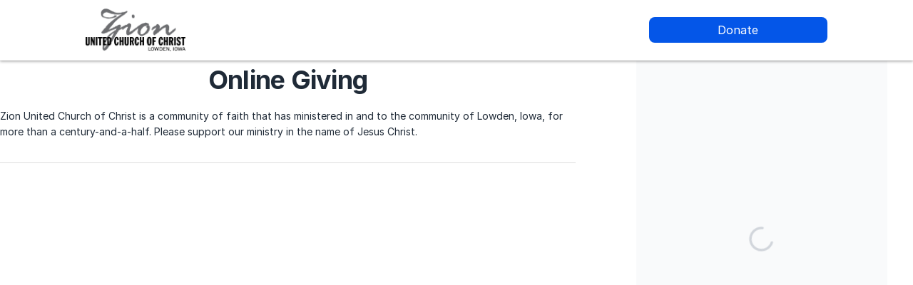

--- FILE ---
content_type: text/javascript; charset=utf-8
request_url: https://donorbox.org/widgets.js
body_size: 2287
content:
import DboxWidgetLoading from "/widgets/donation_form/base/loading.js";

class DboxWidget extends HTMLElement {
  static observedAttributes = [
    // Some attributes might be exclusive to be used in some certain widgets
    "modal",
    // Related to both Kiosk and Donation Form
    "page",
    "currency",
    "interval",
    "page-id",
    "amount",
    // Related only to Donation Form
    "payment-method",
    "stripe-payment-method",
    "cover-fee-accepted",
    "quick-donate-accepted",
    "designation",
    "phone",
    "email",
    "first-name",
    "last-name",
    "address",
    "city",
    "country",
    "state",
    "zip-code",
    "enable-auto-scroll",
    "show-content",
    // Related only to Popup Form
    "content-panel",
    "show-icon",
    "button-type",
    "button-label",
    "button-size",
    "button-color",
    "hide-goal-meter",
    "sticky-position"
  ];

  static typesAssetUrl = {
    donation_form: "https://donorbox.org/assets/widgets/donation_form-dac73693ba0e3069caa5903bd38dd77ad5f20968ac70114fc5b8ba207e157279.js",
    kiosk: "https://donorbox.org/assets/widgets/kiosk-b597b48db9e79d3b319b0275c0d216e8f3f86960a72c05e63a6e1249a990fcae.js",
    event: "https://donorbox.org/assets/widgets/ticket_form-4ee6e5be6d53e0f9fc4cdf7b4f7bd1ffdecb24dd21cea0846d9c1786934d3585.js",
    event_kiosk: "https://donorbox.org/assets/widgets/event_kiosk-0f8de926b039b1d9192c18b62a8a00e259dab1d6bb8fbf0bfcc9728a273453c4.js",
    popup: "https://donorbox.org/assets/widgets/popup_form-7ac95e8b5222952056f416925b51fd2b5487ee4f37bfc23db8f49d0251a141d3.js",
  };

  static typeResourcePath = {
    donation_form: "donation_forms",
    kiosk: "card_reader",
    event: "ticket_forms",
    event_kiosk: "event_kiosk",
    popup: "popup_forms",
  };

  constructor() {
    super();

    this.type = this.getAttribute('type') || 'donation_form';

    if (!DboxWidget.typeResourcePath[this.type]) {
      console.warn(`the widget type "${this.type}" is not supported, falling back to "donation_form"`);
      this.type = 'donation_form';
    }

    let resourcePath = DboxWidget.typeResourcePath[this.type];

    this.HOST_URL = "https://donorbox.org";
    this.ASSET_URL = DboxWidget.typesAssetUrl[this.type];
    this.RESOURCE_URL = `${this.HOST_URL}/widgets/${resourcePath}/`;
    this.APPSIGNAL_FRONTEND_API_KEY = "ca129e05-3d50-4d15-b84e-6a36b17bfc2e";

    const autoWidth = this.type.startsWith('event');

    this.defaultStyle = {
      position: autoWidth ? 'initial' : 'relative',
      display: 'block',
      fontSize: '12px',
      width: autoWidth ? 'auto' : '',
      maxInlineSize: autoWidth ? '525px' : '425px',
      minWidth: autoWidth ? 'auto' : '320px',
      minInlineSize: autoWidth ? 'auto' : '320px'
    };

    this.defaultAttributes = {
      modal: false,
      tabIndex: 0,
      'aria-busy': true
    };

    this.setDefaultStyle();
    this.setDefaultAttributes();

    if (this.shadowRoot) {
      this.shadow = this.shadowRoot;
      this.ssr = true;
      const dboxCampaignData = this.shadow.querySelector('#dbox_campaign_data');
      this.campaignData = JSON.parse(dboxCampaignData.textContent);
    } else {
      if (!this.attachShadow) return false;
      this.ssr = false;
      this.shadow = this.attachShadow({ mode: "open" });
      this.loading = new DboxWidgetLoading(this.shadow, this.getAttribute('campaign'));
    }

    this.components = {};
    if (this.getAttribute('enable-auto-scroll')) {
      this.addEventListener('dbox:page-changed', this.scrollToTop);
      this.addEventListener('dbox:payment-method-changed', this.scrollToTop);
    }
  }

  async connectedCallback() {
    if (this.ssr || !this.campaignData) {
      this.campaign = this.getAttribute('campaign');
      window.DBOX = await import(this.ASSET_URL);
      this.attachStyles()

      this.widgetClass = DBOX[`Dbox_${this.type}`]

      if (this.ssr) {
        this.loadSuccess();
      } else {
        this.fetchCampaign();
        this.addEventListener('dbox:show-content-changed', this.fetchCampaign.bind(this));
      }
    }
  }

  disconnectedCallback() {
    if (this.widgetClass.disconnectedCallback) {
      this.widgetClass.disconnectedCallback();
    }
  }

  attributeChangedCallback(attributeName, oldValue, newValue) {
    if (oldValue === newValue) { return; }

    Object.values(this.components)
      .filter(component => (component.observedAttributes?.includes(attributeName)))
      .map(component => {
        if (this.isValidValue(attributeName, newValue)) {
          component.attributeChangedCallback(attributeName, oldValue, newValue);
        } else if (oldValue && this.isValidValue(attributeName, oldValue))  {
          this.setAttribute(attributeName, oldValue);
        } else {
          this.removeAttribute(attributeName);
        }
      });

    this.dispatchEvent(new CustomEvent(`dbox:${attributeName}-changed`, { detail: { from: oldValue, to: newValue }}));
  }

  setDefaultStyle() {
    Object.keys(this.defaultStyle).forEach(property => {
      if (!this.style[property])
        this.style[property] = this.defaultStyle[property];
    });
  }

  setDefaultAttributes() {
    Object.keys(this.defaultAttributes).forEach(attribute => {
      this.setAttribute(attribute, this.defaultAttributes[attribute]);
    });
  }

  fetchCampaign() {
    let campaignUrl = `${this.RESOURCE_URL}${this.campaign}`;
    const params = [];
    if (this.getAttribute('preview') === "true") {
      params.push(`preview=${Date.now()}`);
    }
    if (this.getAttribute('show-content') === "true") {
      params.push(`show_content=true`);
    }
    if (params.length) {
      campaignUrl = `${campaignUrl}?${params.join('&')}`;
    }

    fetch(campaignUrl).then((response) => {
      if (response.ok) {
        response.text().then((text) => {
          this.responseHTML = new DOMParser().parseFromString(text, "text/html");
          this.attachDonationFormToShadowDom();
          this.loadSuccess(response);
        });
      } else {
        this.loading?.loadError(response);
      }
    }).catch((error) => {
      this.loading?.loadError(error);
    });
  }

  loadSuccess(response) {
    this.setAttribute('aria-busy', false);

    this.loading?.complete();

    if (this.widgetClass.onSuccess) {
      this.widgetClass.onSuccess(this)
    }
    if (this.campaignData?.payment_processor_connected === false) { return; }

    this.loadModules(this.widgetClass.modules, this.components);

    Object.values(this.components).forEach((component) => {
      component.observedAttributes?.forEach((attribute) => {
        const attributeValue = this.getAttribute(attribute);

        if (this.isValidValue(attribute, attributeValue)) {
          component.attributeChangedCallback(attribute, null, attributeValue);
        }
      });
    });

    this.dispatchEvent(new CustomEvent('dbox:campaign-loaded', { detail: { element: this }}));
  }

  loadModules(modules, target = this.components, callback) {
    modules.filter(module => !!module).forEach((module) => {
      try {
        const instance = new module(this);
        target[instance.name || module.name] = instance;
      } catch (error) {
        this.reportError(error);
      }
    });

    if (callback) { callback(); }
  }

  reportError(error) {
    console.error(error);
    this.components.appsignal?.sendError(error);
  }

  errorMessage(event) {
    let errorContainer = this.shadow.getElementById("error-message");
    errorContainer.classList.remove('hidden');
    errorContainer.innerHTML = event.detail.message;
  }

  attachDonationFormToShadowDom() {
    if (this.widgetClass.onAttach) {
      this.widgetClass.onAttach(this);
    }
  }

  isValidValue(attribute, value) {
    switch (attribute) {
      case 'modal':
        return ['true', 'false'].includes(value);

      case 'amount':
        return value ? (!Number.isNaN(Number(value)) && Number(value) >= 0) : true;

      case 'currency':
        return Object.keys(this.campaignData.currencies).includes(value);

      case 'interval':
        return this.campaignData.intervals.includes(value);

      case 'payment-method':
        return true;

      case 'country':
        return !!value && value.length;

      default:
        return true;
    }
  }

  attachStyles() {
    const style = document.createElement('style');
    style.textContent = `
      div {
        box-sizing: border-box;
      }
    `;
    this.appendChild(style);
  }

  scrollToTop(event) {
    if (event.detail.from) this.scrollIntoView(true);
  }
}


(function addPreconnectLinks() {
  const urls = [
    '//cdn.jsdelivr.net',
    '//doublethedonation.com',
    '//js.stripe.com',
    '//jspm.dev',
    '//rsms.me',
    '//www.google.com',
  ];

  const fragment = document.createDocumentFragment();

  urls.forEach(url => {
    const link = document.createElement('link');
    link.rel = 'preconnect';
    link.href = url;
    fragment.appendChild(link);
  });

  document.head.appendChild(fragment);
})();

(function loadFonts() {
  const link = document.createElement('link');
  link.rel = 'stylesheet';
  link.href = '//rsms.me/inter/inter.css';
  document.head.appendChild(link);
})();

customElements.define("dbox-widget", DboxWidget);
